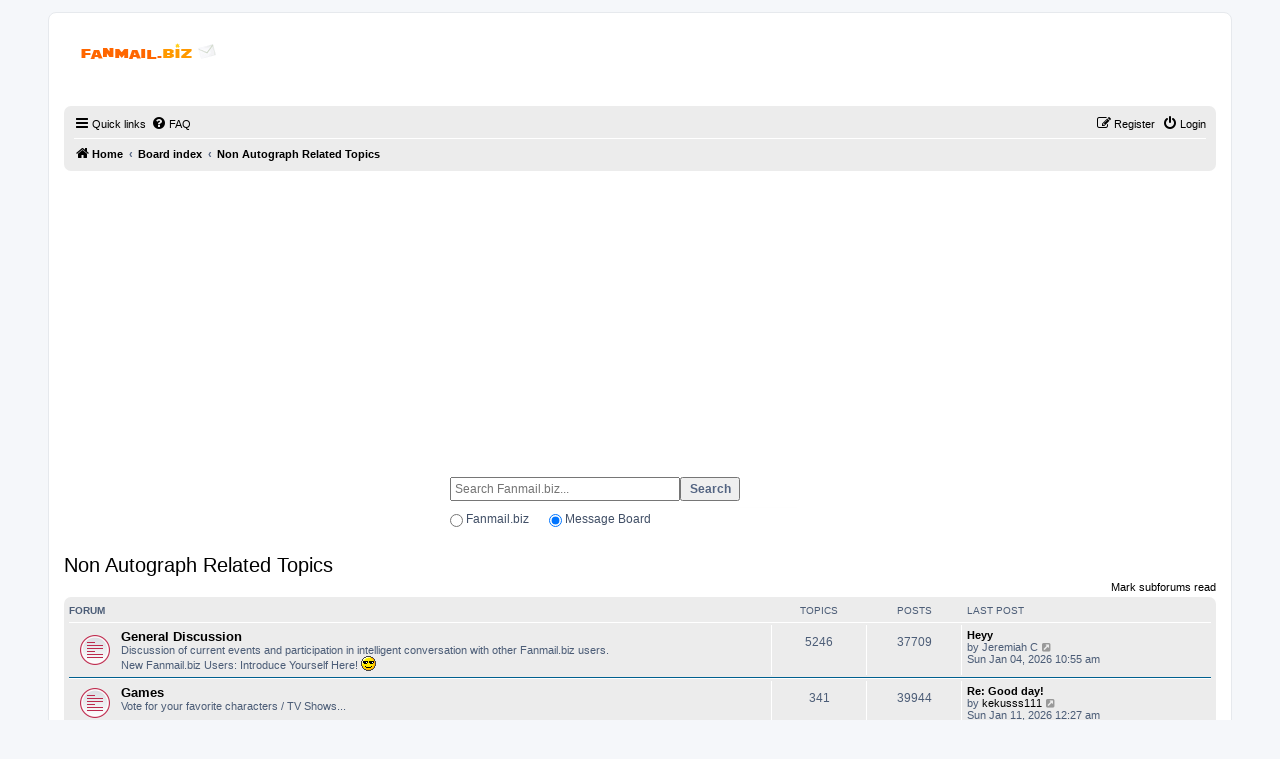

--- FILE ---
content_type: text/html; charset=UTF-8
request_url: http://fanmail.biz/mboard/viewforum.php?f=20&sid=ca9c44064ed537a3df7970c4d68171d2
body_size: 21463
content:
<!DOCTYPE html>
<html dir="ltr" lang="en-gb">
<head>

<script async src="https://fundingchoicesmessages.google.com/i/pub-4547783287984317?ers=1"></script><script>(function() {function signalGooglefcPresent() {if (!window.frames['googlefcPresent']) {if (document.body) {const iframe = document.createElement('iframe'); iframe.style = 'width: 0; height: 0; border: none; z-index: -1000; left: -1000px; top: -1000px;'; iframe.style.display = 'none'; iframe.name = 'googlefcPresent'; document.body.appendChild(iframe);} else {setTimeout(signalGooglefcPresent, 0);}}}signalGooglefcPresent();})();</script>

<meta charset="utf-8" />
<meta http-equiv="X-UA-Compatible" content="IE=edge">
<meta name="viewport" content="width=device-width, initial-scale=1" />

<title>Fanmail.biz - Non Autograph Related Topics</title>

	<link rel="alternate" type="application/atom+xml" title="Feed - Fanmail.biz" href="/mboard/app.php/feed?sid=eb82ed18a442aac0ed31f3f3eaed8131">			<link rel="alternate" type="application/atom+xml" title="Feed - New Topics" href="/mboard/app.php/feed/topics?sid=eb82ed18a442aac0ed31f3f3eaed8131">				

<!--
	phpBB style name: prosilver
	Based on style:   prosilver (this is the default phpBB3 style)
	Original author:  Tom Beddard ( http://www.subBlue.com/ )
	Modified by:
-->

<link href="./assets/css/font-awesome.min.css?assets_version=21" rel="stylesheet">
<link href="./styles/prosilver/theme/stylesheet.css?assets_version=21" rel="stylesheet">
<link href="./styles/prosilver/theme/en/stylesheet.css?assets_version=21" rel="stylesheet">




<!--[if lte IE 9]>
	<link href="./styles/prosilver/theme/tweaks.css?assets_version=21" rel="stylesheet">
<![endif]-->





</head>
<body id="phpbb" class="nojs notouch section-viewforum ltr ">


<div id="wrap" class="wrap">
	<a id="top" class="top-anchor" accesskey="t"></a>
	<div id="page-header">
		<div class="headerbar" role="banner">
					<div class="inner">

			<div id="site-description" class="site-description">
		<a id="logo" class="logo" href="http://www.fanmail.biz/" title="Home">
					<span class="site_logo"></span>
				</a>
				<h1></h1>
				<p></p>
				<p class="skiplink"><a href="#start_here">Skip to content</a></p>
			</div>

									<div id="search-box" class="search-box search-header" role="search">

			</div>
						
			</div>
					</div>
				<div class="navbar" role="navigation">
	<div class="inner">

	<ul id="nav-main" class="nav-main linklist" role="menubar">

		<li id="quick-links" class="quick-links dropdown-container responsive-menu" data-skip-responsive="true">
			<a href="#" class="dropdown-trigger">
				<i class="icon fa-bars fa-fw" aria-hidden="true"></i><span>Quick links</span>
			</a>
			<div class="dropdown">
				<div class="pointer"><div class="pointer-inner"></div></div>
				<ul class="dropdown-contents" role="menu">
					
											<li class="separator"></li>
																									<li>
								<a href="./search.php?search_id=unreadposts&amp;sid=eb82ed18a442aac0ed31f3f3eaed8131" role="menuitem">
									<i class="icon fa-file-o fa-fw icon-red" aria-hidden="true"></i><span>Unread posts</span>
								</a>
							</li>
													<li>
								<a href="./search.php?search_id=unanswered&amp;sid=eb82ed18a442aac0ed31f3f3eaed8131" role="menuitem">
									<i class="icon fa-file-o fa-fw icon-gray" aria-hidden="true"></i><span>Unanswered topics</span>
								</a>
							</li>
							<li>
								<a href="./search.php?search_id=active_topics&amp;sid=eb82ed18a442aac0ed31f3f3eaed8131" role="menuitem">
									<i class="icon fa-file-o fa-fw icon-blue" aria-hidden="true"></i><span>Active topics</span>
								</a>
							</li>
							<li class="separator"></li>
							<li>
								<a href="./search.php?sid=eb82ed18a442aac0ed31f3f3eaed8131" role="menuitem">
									<i class="icon fa-search fa-fw" aria-hidden="true"></i><span>Search</span>
								</a>
							</li>
					
										<li class="separator"></li>

									</ul>
			</div>
		</li>

				<li data-skip-responsive="true">
			<a href="/mboard/app.php/help/faq?sid=eb82ed18a442aac0ed31f3f3eaed8131" rel="help" title="Frequently Asked Questions" role="menuitem">
				<i class="icon fa-question-circle fa-fw" aria-hidden="true"></i><span>FAQ</span>
			</a>
		</li>
						
			<li class="rightside"  data-skip-responsive="true">
			<a href="./ucp.php?mode=login&amp;redirect=viewforum.php%3Ff%3D20&amp;sid=eb82ed18a442aac0ed31f3f3eaed8131" title="Login" accesskey="x" role="menuitem">
				<i class="icon fa-power-off fa-fw" aria-hidden="true"></i><span>Login</span>
			</a>
		</li>
					<li class="rightside" data-skip-responsive="true">
				<a href="./ucp.php?mode=register&amp;sid=eb82ed18a442aac0ed31f3f3eaed8131" role="menuitem">
					<i class="icon fa-pencil-square-o  fa-fw" aria-hidden="true"></i><span>Register</span>
				</a>
			</li>
						</ul>

	<ul id="nav-breadcrumbs" class="nav-breadcrumbs linklist navlinks" role="menubar">
				
		
		<li class="breadcrumbs" itemscope itemtype="https://schema.org/BreadcrumbList">

							<span class="crumb" itemtype="https://schema.org/ListItem" itemprop="itemListElement" itemscope><a itemprop="item" href="http://www.fanmail.biz/" data-navbar-reference="home"><i class="icon fa-home fa-fw" aria-hidden="true"></i><span itemprop="name">Home</span></a><meta itemprop="position" content="1" /></span>
			
							<span class="crumb" itemtype="https://schema.org/ListItem" itemprop="itemListElement" itemscope><a itemprop="item" href="./index.php?sid=eb82ed18a442aac0ed31f3f3eaed8131" accesskey="h" data-navbar-reference="index"><span itemprop="name">Board index</span></a><meta itemprop="position" content="2" /></span>

											
								<span class="crumb" itemtype="https://schema.org/ListItem" itemprop="itemListElement" itemscope data-forum-id="20"><a itemprop="item" href="./viewforum.php?f=20&amp;sid=eb82ed18a442aac0ed31f3f3eaed8131"><span itemprop="name">Non Autograph Related Topics</span></a><meta itemprop="position" content="3" /></span>
							
					</li>

		
					<li class="rightside responsive-search">
				<a href="./search.php?sid=eb82ed18a442aac0ed31f3f3eaed8131" title="View the advanced search options" role="menuitem">
					<i class="icon fa-search fa-fw" aria-hidden="true"></i><span class="sr-only">Search</span>
				</a>
			</li>
			</ul>

	</div>
</div>
	</div>

	
	<a id="start_here" class="anchor"></a>
	<div id="page-body" class="page-body" role="main">
		
		<center>
<script async src="https://pagead2.googlesyndication.com/pagead/js/adsbygoogle.js"></script>
<!-- auto -->
<ins class="adsbygoogle"
     style="display:block"
     data-ad-client="ca-pub-4547783287984317"
     data-ad-slot="8281724946"
     data-ad-format="auto"
     data-full-width-responsive="true"></ins>
<script>
     (adsbygoogle = window.adsbygoogle || []).push({});
</script>
</center>
<br><br>
<center>

<form accept-charset="utf-8" action="https://www.fanmail.biz/search.php" method="get">
<table style="width: 380px;">
<tbody>
<tr>
<td style="width: 347px; " colspan="2"><input id="keyword" style="height: 20px; width: 220px; font-size: 12px;" name="keyword" type="text" placeholder="Search Fanmail.biz..." required/><input style="height: 24px; width: 60px; font-weight: bold; font-size: 12px;" type="submit" value="Search"/><img src="http://www.fanmail.biz/images/pixel.jpg" width="347" height="1"/></td>
</tr>
<tr>
<td style="width: 90.2656px;"><input id="search_database" name="search_type" type="radio" value="database"/> <label style="font-size: 12px;" for="search_database">Fanmail.biz</label></td>
<td style="width: 250.734px;"><input id="search_forum" name="search_type" checked="checked" type="radio" value="message_board"/> <label style="font-size: 12px;" for="search_forum">Message Board</label></td>
</tr>
</tbody>
</table>
</form>

</center><br/>
 <h2 class="forum-title"><a href="./viewforum.php?f=20&amp;sid=eb82ed18a442aac0ed31f3f3eaed8131">Non Autograph Related Topics</a></h2>


	<div class="action-bar compact">
		<a href="./viewforum.php?hash=479cdcca&amp;f=20&amp;mark=forums&amp;mark_time=1768820043&amp;sid=eb82ed18a442aac0ed31f3f3eaed8131" class="mark-read rightside" data-ajax="mark_forums_read">Mark subforums read</a>
	</div>
	
	
				<div class="forabg">
			<div class="inner">
			<ul class="topiclist">
				<li class="header">
										<dl class="row-item">
						<dt><div class="list-inner">Forum</div></dt>
						<dd class="topics">Topics</dd>
						<dd class="posts">Posts</dd>
						<dd class="lastpost"><span>Last post</span></dd>
					</dl>
									</li>
			</ul>
			<ul class="topiclist forums">
		
					<li class="row">
						<dl class="row-item forum_unread">
				<dt title="Unread posts">
					<a href="./viewforum.php?f=21&amp;sid=eb82ed18a442aac0ed31f3f3eaed8131" class="row-item-link"></a>					<div class="list-inner">
													<!--
								<a class="feed-icon-forum" title="Feed - General Discussion" href="/mboard/app.php/feed?sid=eb82ed18a442aac0ed31f3f3eaed8131?f=21">
									<i class="icon fa-rss-square fa-fw icon-orange" aria-hidden="true"></i><span class="sr-only">Feed - General Discussion</span>
								</a>
							-->
																		<a href="./viewforum.php?f=21&amp;sid=eb82ed18a442aac0ed31f3f3eaed8131" class="forumtitle">General Discussion</a>
						<br />Discussion of current events and participation in intelligent conversation with other Fanmail.biz users. <br>
New Fanmail.biz Users: Introduce Yourself Here! <img class="smilies" src="./images/smilies/icon_cool.gif" width="15" height="15" alt="8)" title="Cool">												
												<div class="responsive-show" style="display: none;">
															Topics: <strong>5246</strong>
													</div>
											</div>
				</dt>
									<dd class="topics">5246 <dfn>Topics</dfn></dd>
					<dd class="posts">37709 <dfn>Posts</dfn></dd>
					<dd class="lastpost">
						<span>
																						<dfn>Last post</dfn>
																										<a href="./viewtopic.php?f=21&amp;p=3018584&amp;sid=eb82ed18a442aac0ed31f3f3eaed8131#p3018584" title="Heyy" class="lastsubject">Heyy</a> <br />
																	by <span class="username">Jeremiah C</span>																	<a href="./viewtopic.php?f=21&amp;p=3018584&amp;sid=eb82ed18a442aac0ed31f3f3eaed8131#p3018584" title="View the latest post">
										<i class="icon fa-external-link-square fa-fw icon-lightgray icon-md" aria-hidden="true"></i><span class="sr-only">View the latest post</span>
									</a>
																<br /><time datetime="2026-01-04T10:55:07+00:00">Sun Jan 04, 2026 10:55 am</time>
													</span>
					</dd>
							</dl>
					</li>
			
	
	
			
					<li class="row">
						<dl class="row-item forum_unread">
				<dt title="Unread posts">
					<a href="./viewforum.php?f=22&amp;sid=eb82ed18a442aac0ed31f3f3eaed8131" class="row-item-link"></a>					<div class="list-inner">
													<!--
								<a class="feed-icon-forum" title="Feed - Games" href="/mboard/app.php/feed?sid=eb82ed18a442aac0ed31f3f3eaed8131?f=22">
									<i class="icon fa-rss-square fa-fw icon-orange" aria-hidden="true"></i><span class="sr-only">Feed - Games</span>
								</a>
							-->
																		<a href="./viewforum.php?f=22&amp;sid=eb82ed18a442aac0ed31f3f3eaed8131" class="forumtitle">Games</a>
						<br />Vote for your favorite characters / TV Shows...												
												<div class="responsive-show" style="display: none;">
															Topics: <strong>341</strong>
													</div>
											</div>
				</dt>
									<dd class="topics">341 <dfn>Topics</dfn></dd>
					<dd class="posts">39944 <dfn>Posts</dfn></dd>
					<dd class="lastpost">
						<span>
																						<dfn>Last post</dfn>
																										<a href="./viewtopic.php?f=22&amp;p=3018775&amp;sid=eb82ed18a442aac0ed31f3f3eaed8131#p3018775" title="Re: Good day!" class="lastsubject">Re: Good day!</a> <br />
																	by <a href="./memberlist.php?mode=viewprofile&amp;u=2359538&amp;sid=eb82ed18a442aac0ed31f3f3eaed8131" class="username">kekusss111</a>																	<a href="./viewtopic.php?f=22&amp;p=3018775&amp;sid=eb82ed18a442aac0ed31f3f3eaed8131#p3018775" title="View the latest post">
										<i class="icon fa-external-link-square fa-fw icon-lightgray icon-md" aria-hidden="true"></i><span class="sr-only">View the latest post</span>
									</a>
																<br /><time datetime="2026-01-11T00:27:51+00:00">Sun Jan 11, 2026 12:27 am</time>
													</span>
					</dd>
							</dl>
					</li>
			
				</ul>

			</div>
		</div>
		




	


<div class="action-bar actions-jump">
	
		<div class="jumpbox dropdown-container dropdown-container-right dropdown-up dropdown-left dropdown-button-control" id="jumpbox">
			<span title="Jump to" class="button button-secondary dropdown-trigger dropdown-select">
				<span>Jump to</span>
				<span class="caret"><i class="icon fa-sort-down fa-fw" aria-hidden="true"></i></span>
			</span>
		<div class="dropdown">
			<div class="pointer"><div class="pointer-inner"></div></div>
			<ul class="dropdown-contents">
																				<li><a href="./viewforum.php?f=3&amp;sid=eb82ed18a442aac0ed31f3f3eaed8131" class="jumpbox-cat-link"> <span> Fanmail.biz Database</span></a></li>
																<li><a href="./viewforum.php?f=1&amp;sid=eb82ed18a442aac0ed31f3f3eaed8131" class="jumpbox-sub-link"><span class="spacer"></span> <span>&#8627; &nbsp; Request a Celebrity Address</span></a></li>
																<li><a href="./viewforum.php?f=2&amp;sid=eb82ed18a442aac0ed31f3f3eaed8131" class="jumpbox-sub-link"><span class="spacer"></span> <span>&#8627; &nbsp; Feedback</span></a></li>
																<li><a href="./viewforum.php?f=4&amp;sid=eb82ed18a442aac0ed31f3f3eaed8131" class="jumpbox-sub-link"><span class="spacer"></span> <span>&#8627; &nbsp; Via Venue Feedback</span></a></li>
																<li><a href="./viewforum.php?f=5&amp;sid=eb82ed18a442aac0ed31f3f3eaed8131" class="jumpbox-sub-link"><span class="spacer"></span> <span>&#8627; &nbsp; Is This Address Still Up-To-Date?</span></a></li>
																<li><a href="./viewforum.php?f=6&amp;sid=eb82ed18a442aac0ed31f3f3eaed8131" class="jumpbox-sub-link"><span class="spacer"></span> <span>&#8627; &nbsp; Celebrity Merchandise - Free Celebrity Signed Photos  - Email Success</span></a></li>
																<li><a href="./viewforum.php?f=7&amp;sid=eb82ed18a442aac0ed31f3f3eaed8131" class="jumpbox-cat-link"> <span> Autograph Collectors</span></a></li>
																<li><a href="./viewforum.php?f=8&amp;sid=eb82ed18a442aac0ed31f3f3eaed8131" class="jumpbox-sub-link"><span class="spacer"></span> <span>&#8627; &nbsp; Collecting Help</span></a></li>
																<li><a href="./viewforum.php?f=9&amp;sid=eb82ed18a442aac0ed31f3f3eaed8131" class="jumpbox-sub-link"><span class="spacer"></span> <span>&#8627; &nbsp; Autograph Collecting Discussions</span></a></li>
																<li><a href="./viewforum.php?f=10&amp;sid=eb82ed18a442aac0ed31f3f3eaed8131" class="jumpbox-sub-link"><span class="spacer"></span> <span>&#8627; &nbsp; Is My Autograph Authentic?</span></a></li>
																<li><a href="./viewforum.php?f=11&amp;sid=eb82ed18a442aac0ed31f3f3eaed8131" class="jumpbox-sub-link"><span class="spacer"></span> <span>&#8627; &nbsp; Has Anyone Had a Success Using This Address?</span></a></li>
																<li><a href="./viewforum.php?f=12&amp;sid=eb82ed18a442aac0ed31f3f3eaed8131" class="jumpbox-sub-link"><span class="spacer"></span> <span>&#8627; &nbsp; UFC/MMA, Baseball, Basketball, Football, Wresling</span></a></li>
																<li><a href="./viewforum.php?f=13&amp;sid=eb82ed18a442aac0ed31f3f3eaed8131" class="jumpbox-sub-link"><span class="spacer"></span> <span>&#8627; &nbsp; Charity Auction</span></a></li>
																<li><a href="./viewforum.php?f=14&amp;sid=eb82ed18a442aac0ed31f3f3eaed8131" class="jumpbox-cat-link"> <span> Movie Set Addresses and Filming Locations</span></a></li>
																<li><a href="./viewforum.php?f=15&amp;sid=eb82ed18a442aac0ed31f3f3eaed8131" class="jumpbox-sub-link"><span class="spacer"></span> <span>&#8627; &nbsp; Add / Request a 'Via Venue' Address</span></a></li>
																<li><a href="./viewforum.php?f=16&amp;sid=eb82ed18a442aac0ed31f3f3eaed8131" class="jumpbox-sub-link"><span class="spacer"></span> <span>&#8627; &nbsp; In Person Successes</span></a></li>
																<li><a href="./viewforum.php?f=17&amp;sid=eb82ed18a442aac0ed31f3f3eaed8131" class="jumpbox-cat-link"> <span> Autographs For Sale / Exchange</span></a></li>
																<li><a href="./viewforum.php?f=18&amp;sid=eb82ed18a442aac0ed31f3f3eaed8131" class="jumpbox-sub-link"><span class="spacer"></span> <span>&#8627; &nbsp; Autographs For Sale / Exchange</span></a></li>
																<li><a href="./viewforum.php?f=19&amp;sid=eb82ed18a442aac0ed31f3f3eaed8131" class="jumpbox-sub-link"><span class="spacer"></span> <span>&#8627; &nbsp; Wanted</span></a></li>
																<li><a href="./viewforum.php?f=20&amp;sid=eb82ed18a442aac0ed31f3f3eaed8131" class="jumpbox-cat-link"> <span> Non Autograph Related Topics</span></a></li>
																<li><a href="./viewforum.php?f=21&amp;sid=eb82ed18a442aac0ed31f3f3eaed8131" class="jumpbox-sub-link"><span class="spacer"></span> <span>&#8627; &nbsp; General Discussion</span></a></li>
																<li><a href="./viewforum.php?f=22&amp;sid=eb82ed18a442aac0ed31f3f3eaed8131" class="jumpbox-sub-link"><span class="spacer"></span> <span>&#8627; &nbsp; Games</span></a></li>
																<li><a href="./viewforum.php?f=23&amp;sid=eb82ed18a442aac0ed31f3f3eaed8131" class="jumpbox-cat-link"> <span> Fanmail.biz Team</span></a></li>
																<li><a href="./viewforum.php?f=24&amp;sid=eb82ed18a442aac0ed31f3f3eaed8131" class="jumpbox-sub-link"><span class="spacer"></span> <span>&#8627; &nbsp; Forum Ideas</span></a></li>
																<li><a href="./viewforum.php?f=25&amp;sid=eb82ed18a442aac0ed31f3f3eaed8131" class="jumpbox-sub-link"><span class="spacer"></span> <span>&#8627; &nbsp; Moderators</span></a></li>
																<li><a href="./viewforum.php?f=26&amp;sid=eb82ed18a442aac0ed31f3f3eaed8131" class="jumpbox-sub-link"><span class="spacer"></span> <span>&#8627; &nbsp; Trash</span></a></li>
											</ul>
		</div>
	</div>

	</div>




			</div>


<div id="page-footer" class="page-footer" role="contentinfo">
	<div class="navbar" role="navigation">
	<div class="inner">

	<ul id="nav-footer" class="nav-footer linklist" role="menubar">
		<li class="breadcrumbs">
							<span class="crumb"><a href="http://www.fanmail.biz/" data-navbar-reference="home"><i class="icon fa-home fa-fw" aria-hidden="true"></i><span>Home</span></a></span>									<span class="crumb"><a href="./index.php?sid=eb82ed18a442aac0ed31f3f3eaed8131" data-navbar-reference="index"><span>Board index</span></a></span>					</li>
		
				<li class="rightside">All times are <span title="UTC">UTC</span></li>
							<li class="rightside">
				<a href="./ucp.php?mode=delete_cookies&amp;sid=eb82ed18a442aac0ed31f3f3eaed8131" data-ajax="true" data-refresh="true" role="menuitem">
					<i class="icon fa-trash fa-fw" aria-hidden="true"></i><span>Delete cookies</span>
				</a>
			</li>
																<li class="rightside" data-last-responsive="true">
				<a href="./memberlist.php?mode=contactadmin&amp;sid=eb82ed18a442aac0ed31f3f3eaed8131" role="menuitem">
					<i class="icon fa-envelope fa-fw" aria-hidden="true"></i><span>Contact us</span>
				</a>
			</li>
			</ul>

	</div>
</div>

	<div class="copyright">
				<p class="footer-row">
			<span class="footer-copyright">Powered by <a href="https://www.phpbb.com/">phpBB</a>&reg; Forum Software &copy; phpBB Limited</span>
		</p>
						<p class="footer-row" role="menu">
			<a class="footer-link" href="./ucp.php?mode=privacy&amp;sid=eb82ed18a442aac0ed31f3f3eaed8131" title="Privacy" role="menuitem">
				<span class="footer-link-text">Privacy</span>
			</a>
			|
			<a class="footer-link" href="./ucp.php?mode=terms&amp;sid=eb82ed18a442aac0ed31f3f3eaed8131" title="Terms" role="menuitem">
				<span class="footer-link-text">Terms</span>
			</a>
		</p>
					</div>

	<div id="darkenwrapper" class="darkenwrapper" data-ajax-error-title="AJAX error" data-ajax-error-text="Something went wrong when processing your request." data-ajax-error-text-abort="User aborted request." data-ajax-error-text-timeout="Your request timed out; please try again." data-ajax-error-text-parsererror="Something went wrong with the request and the server returned an invalid reply.">
		<div id="darken" class="darken">&nbsp;</div>
	</div>

	<div id="phpbb_alert" class="phpbb_alert" data-l-err="Error" data-l-timeout-processing-req="Request timed out.">
		<a href="#" class="alert_close">
			<i class="icon fa-times-circle fa-fw" aria-hidden="true"></i>
		</a>
		<h3 class="alert_title">&nbsp;</h3><p class="alert_text"></p>
	</div>
	<div id="phpbb_confirm" class="phpbb_alert">
		<a href="#" class="alert_close">
			<i class="icon fa-times-circle fa-fw" aria-hidden="true"></i>
		</a>
		<div class="alert_text"></div>
	</div>
</div>

</div>

<div>
	<a id="bottom" class="anchor" accesskey="z"></a>
	</div>

<script src="./assets/javascript/jquery-3.5.1.min.js?assets_version=21"></script>
<script src="./assets/javascript/core.js?assets_version=21"></script>



<script src="./styles/prosilver/template/forum_fn.js?assets_version=21"></script>
<script src="./styles/prosilver/template/ajax.js?assets_version=21"></script>



</body>
</html>


--- FILE ---
content_type: text/html; charset=utf-8
request_url: https://www.google.com/recaptcha/api2/aframe
body_size: 269
content:
<!DOCTYPE HTML><html><head><meta http-equiv="content-type" content="text/html; charset=UTF-8"></head><body><script nonce="F_MWDfTJr23W3jwnB9xQbA">/** Anti-fraud and anti-abuse applications only. See google.com/recaptcha */ try{var clients={'sodar':'https://pagead2.googlesyndication.com/pagead/sodar?'};window.addEventListener("message",function(a){try{if(a.source===window.parent){var b=JSON.parse(a.data);var c=clients[b['id']];if(c){var d=document.createElement('img');d.src=c+b['params']+'&rc='+(localStorage.getItem("rc::a")?sessionStorage.getItem("rc::b"):"");window.document.body.appendChild(d);sessionStorage.setItem("rc::e",parseInt(sessionStorage.getItem("rc::e")||0)+1);localStorage.setItem("rc::h",'1768820045827');}}}catch(b){}});window.parent.postMessage("_grecaptcha_ready", "*");}catch(b){}</script></body></html>

--- FILE ---
content_type: application/javascript; charset=utf-8
request_url: https://fundingchoicesmessages.google.com/f/AGSKWxVAesURRx6W3Ef9vm11M1ppBnCMjLPgXi07Tlcy7F-xmYiEFhtfsUXrFHH9BA1j_xP4-xt0rQ3PJwos2ixvCxjeuQMMyKMrA-IhALhKawoNlPyR3BTBbVl3WzYDRWh_Hbp8woFkCJdSJf9M4pIbl0u9D7TP-I4ra_Vn226yS0uPylOYZZWVrzAEfPSl/_/ad41_/adw..adserv//ads.js./ad_rotation.
body_size: -1292
content:
window['671c8149-8a82-4104-86cc-560b4ef5ad45'] = true;

--- FILE ---
content_type: application/javascript; charset=utf-8
request_url: https://fundingchoicesmessages.google.com/f/AGSKWxWX8OcaE--E07CwIdg4OD24TOdvlTP-FtZZ_cgtwsjCp2U3qiZ3AJxhaG8tUO_mxLiydfUT6eEspBa3oG4Mc_nk_PsWIwaHdRZmmUU9Ho4EO5sUINw6bGnbTkBu2vOUhViLB8ZeNg==?fccs=W251bGwsbnVsbCxudWxsLG51bGwsbnVsbCxudWxsLFsxNzY4ODIwMDQ1LDk4MDAwMDAwMF0sbnVsbCxudWxsLG51bGwsW251bGwsWzcsNl0sbnVsbCxudWxsLG51bGwsbnVsbCxudWxsLG51bGwsbnVsbCxudWxsLG51bGwsMV0sImh0dHA6Ly9mYW5tYWlsLmJpei9tYm9hcmQvdmlld2ZvcnVtLnBocCIsbnVsbCxbWzgsIk05bGt6VWFaRHNnIl0sWzksImVuLVVTIl0sWzE2LCJbMSwxLDFdIl0sWzE5LCIyIl0sWzE3LCJbMF0iXSxbMjQsIiJdLFsyOSwiZmFsc2UiXV1d
body_size: 113
content:
if (typeof __googlefc.fcKernelManager.run === 'function') {"use strict";this.default_ContributorServingResponseClientJs=this.default_ContributorServingResponseClientJs||{};(function(_){var window=this;
try{
var np=function(a){this.A=_.t(a)};_.u(np,_.J);var op=function(a){this.A=_.t(a)};_.u(op,_.J);op.prototype.getWhitelistStatus=function(){return _.F(this,2)};var pp=function(a){this.A=_.t(a)};_.u(pp,_.J);var qp=_.Zc(pp),rp=function(a,b,c){this.B=a;this.j=_.A(b,np,1);this.l=_.A(b,_.Nk,3);this.F=_.A(b,op,4);a=this.B.location.hostname;this.D=_.Dg(this.j,2)&&_.O(this.j,2)!==""?_.O(this.j,2):a;a=new _.Og(_.Ok(this.l));this.C=new _.bh(_.q.document,this.D,a);this.console=null;this.o=new _.jp(this.B,c,a)};
rp.prototype.run=function(){if(_.O(this.j,3)){var a=this.C,b=_.O(this.j,3),c=_.dh(a),d=new _.Ug;b=_.fg(d,1,b);c=_.C(c,1,b);_.hh(a,c)}else _.eh(this.C,"FCNEC");_.lp(this.o,_.A(this.l,_.Ae,1),this.l.getDefaultConsentRevocationText(),this.l.getDefaultConsentRevocationCloseText(),this.l.getDefaultConsentRevocationAttestationText(),this.D);_.mp(this.o,_.F(this.F,1),this.F.getWhitelistStatus());var e;a=(e=this.B.googlefc)==null?void 0:e.__executeManualDeployment;a!==void 0&&typeof a==="function"&&_.Qo(this.o.G,
"manualDeploymentApi")};var sp=function(){};sp.prototype.run=function(a,b,c){var d;return _.v(function(e){d=qp(b);(new rp(a,d,c)).run();return e.return({})})};_.Rk(7,new sp);
}catch(e){_._DumpException(e)}
}).call(this,this.default_ContributorServingResponseClientJs);
// Google Inc.

//# sourceURL=/_/mss/boq-content-ads-contributor/_/js/k=boq-content-ads-contributor.ContributorServingResponseClientJs.en_US.M9lkzUaZDsg.es5.O/d=1/exm=ad_blocking_detection_executable,kernel_loader,loader_js_executable/ed=1/rs=AJlcJMzanTQvnnVdXXtZinnKRQ21NfsPog/m=cookie_refresh_executable
__googlefc.fcKernelManager.run('\x5b\x5b\x5b7,\x22\x5b\x5bnull,\\\x22fanmail.biz\\\x22,\\\x22AKsRol-6sXOiD11qfTQs_4iyDy1Asx4HShcSWZ6RtTOb_fFNPsqo1ZoMBLWeiA0ayZszToYZHMsjuFUUQ4AkvPm8Ic9LvlV5dd0-N4GnX5ACLqJQHkwHKYx55hW8gXSRYId014RcHFYTiZkdnoAe8oSufIKNhEFobg\\\\u003d\\\\u003d\\\x22\x5d,null,\x5b\x5bnull,null,null,\\\x22https:\/\/fundingchoicesmessages.google.com\/f\/AGSKWxWeJz_qUeDuk4BEKYYew6iOD9hRJRUfp1XeKtFGi2pcf8oSOWYGPLUvtqRzS7hPpM4eEURtqRmlKUP9s65vRDrFF3DkXEwbFkLbyBLI1BiltDrvq0J7QrJuKWXo8s8vhvMXoo-d3A\\\\u003d\\\\u003d\\\x22\x5d,null,null,\x5bnull,null,null,\\\x22https:\/\/fundingchoicesmessages.google.com\/el\/AGSKWxWcg1DOOaT0fFzRrApndvqUcNg2AhADQwvra47BJbrfq-mFMfGugT-OJqRx55rZ0_h4wjDj5IHAY9VjlMw5bqNWesgPsTeW1YyLFu2yVl3UHpG8Bpt6ZTw7l-wOjQCgy0XTci7NeQ\\\\u003d\\\\u003d\\\x22\x5d,null,\x5bnull,\x5b7,6\x5d,null,null,null,null,null,null,null,null,null,1\x5d\x5d,\x5b3,1\x5d\x5d\x22\x5d\x5d,\x5bnull,null,null,\x22https:\/\/fundingchoicesmessages.google.com\/f\/AGSKWxVkT-klNVVjWccn0UhiwDunK3hV2wwY3AyQ7GlarKetOBZH8LHBWKjpU31dx01sjWyvqrVLW7nYXOdx1_wywhaf5GiuGx3Vl5T3wbYTCq4WWvENT9Kc1EznNgoCSILZI9TdjubPJQ\\u003d\\u003d\x22\x5d\x5d');}